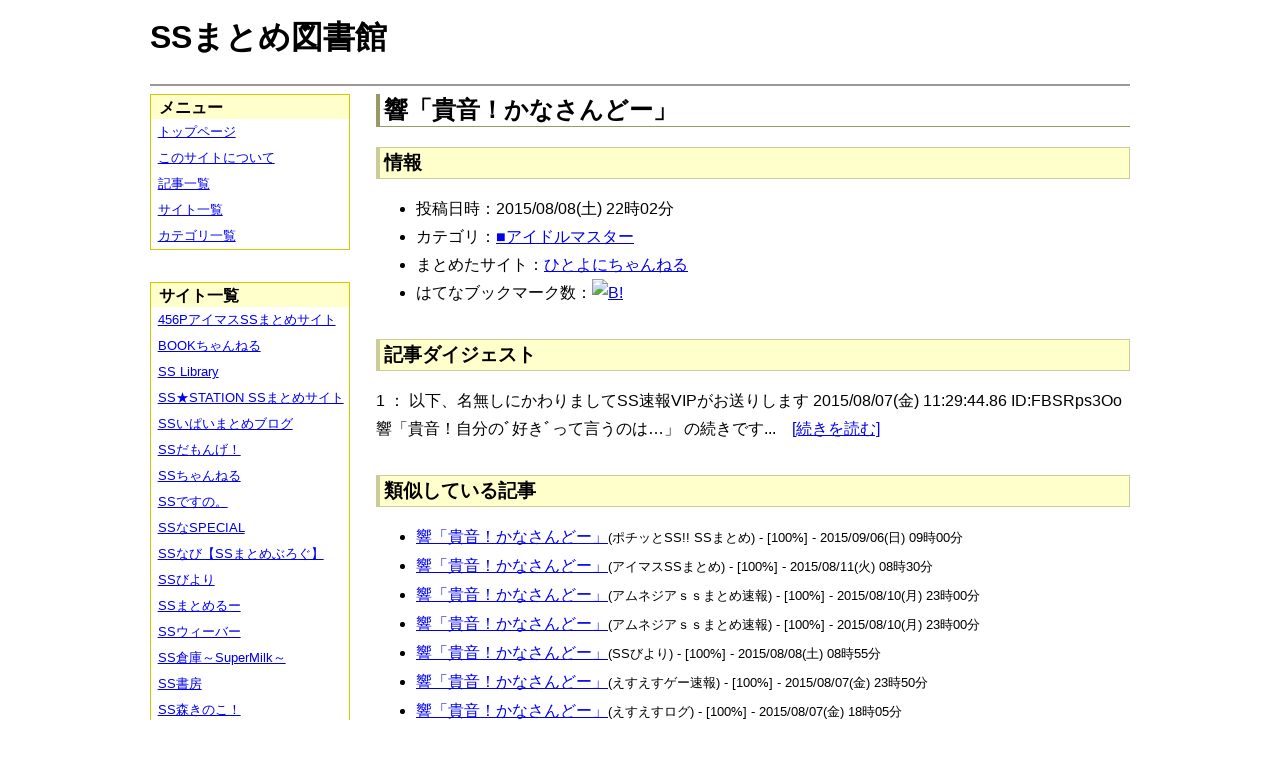

--- FILE ---
content_type: text/html; charset=UTF-8
request_url: https://ssmlib.x0.com/?m=a&id=http%3A%2F%2F142ch.blog90.fc2.com%2Fblog-entry-16022.html
body_size: 23593
content:
<!DOCTYPE HTML>
<html lang="ja">
<head>
<meta charset="utf-8">
<title>響「貴音！かなさんどー」 - SSまとめ図書館</title>

<!-- IEでHTML5を使うための指定 -->
<!--[if lt IE 9]>
<script src="https://oss.maxcdn.com/html5shiv/3.7.2/html5shiv.min.js"></script>
<![endif]-->

<link rel="alternate" type="application/rss+xml" href="http://ssmlib.x0.com/?xml">

<link rel="stylesheet" href="normalize.css" type="text/css">
<link rel="stylesheet" href="default.css" type="text/css">



<script type="text/javascript">

  var _gaq = _gaq || [];
  _gaq.push(['_setAccount', 'UA-20797054-5']);
  _gaq.push(['_trackPageview']);

  (function() {
    var ga = document.createElement('script'); ga.type = 'text/javascript'; ga.async = true;
    ga.src = ('https:' == document.location.protocol ? 'https://ssl' : 'http://www') + '.google-analytics.com/ga.js';
    var s = document.getElementsByTagName('script')[0]; s.parentNode.insertBefore(ga, s);
  })();

</script>

</head>

<body>
<div id="page" data-role="page">

<!-- ヘッダ部 -->
<header data-role="header">

<div id="logo">
<h1>SSまとめ図書館</h1>
</div>

<div id="pagetop-ad">
<!-- i-mobile for PC client script -->
<script type="text/javascript">
	imobile_pid = "14744";
	imobile_asid = "112145";
	imobile_width = 468;
	imobile_height = 60;
</script>
<script type="text/javascript" src="http://spdeliver.i-mobile.co.jp/script/ads.js?20101001"></script>
</div>

</header>

<!-- メインコンテンツ -->
<article data-role="content">
<h2>響「貴音！かなさんどー」</h2>

<section><h3>情報</h3><ul><li>投稿日時：2015/08/08(土) 22時02分</li><li>カテゴリ：<a href="./?m=l&amp;cf=%E2%96%A0%E3%82%A2%E3%82%A4%E3%83%89%E3%83%AB%E3%83%9E%E3%82%B9%E3%82%BF%E3%83%BC" title="■アイドルマスターの記事一覧" class="highlight">■アイドルマスター</a></li><li>まとめたサイト：<a href="./?m=l&amp;sf=%E3%81%B2%E3%81%A8%E3%82%88%E3%81%AB%E3%81%A1%E3%82%83%E3%82%93%E3%81%AD%E3%82%8B" title="ひとよにちゃんねるの記事一覧" class="highlight">ひとよにちゃんねる</a></li><li>はてなブックマーク数：<a href="http://b.hatena.ne.jp/entry/http://142ch.blog90.fc2.com/blog-entry-16022.html"><img src="http://b.hatena.ne.jp/entry/image/large/http://142ch.blog90.fc2.com/blog-entry-16022.html" alt="B!" style="border:none;"></a></li></ul></section><section><h3>記事ダイジェスト</h3><p>1 ： 以下、名無しにかわりましてSS速報VIPがお送りします  2015/08/07(金) 11:29:44.86 ID:FBSRps3Oo 響「貴音！自分のﾞ好きﾞって言うのは…」  の続きです...　<a href="http://142ch.blog90.fc2.com/blog-entry-16022.html" title="響「貴音！かなさんどー」" target="_blank">[続きを読む]</a></p></section><section><h3>類似している記事</h3><ul><li><a href="./?m=a&amp;id=http%3A%2F%2Fpotittoss.blog.jp%2Farchives%2F1037796912.html" title="響「貴音！かなさんどー」" class="highlight">響「貴音！かなさんどー」</a><span style="font-size:smaller;">(ポチッとSS!! SSまとめ) - [100%] - 2015/09/06(日) 09時00分</span></li><li><a href="./?m=a&amp;id=http%3A%2F%2Fss-imas.blog.jp%2Farchives%2F39519360.html" title="響「貴音！かなさんどー」" class="highlight">響「貴音！かなさんどー」</a><span style="font-size:smaller;">(アイマスSSまとめ) - [100%] - 2015/08/11(火) 08時30分</span></li><li><a href="./?m=a&amp;id=http%3A%2F%2Famnesiataizen.blog.fc2.com%2Fblog-entry-6748.html" title="響「貴音！かなさんどー」" class="highlight">響「貴音！かなさんどー」</a><span style="font-size:smaller;">(アムネジアｓｓまとめ速報) - [100%] - 2015/08/10(月) 23時00分</span></li><li><a href="./?m=a&amp;id=http%3A%2F%2Famnesiataizen.jp%2Fblog-entry-6748.html" title="響「貴音！かなさんどー」" class="highlight">響「貴音！かなさんどー」</a><span style="font-size:smaller;">(アムネジアｓｓまとめ速報) - [100%] - 2015/08/10(月) 23時00分</span></li><li><a href="./?m=a&amp;id=http%3A%2F%2Fssbiyori.blog.fc2.com%2Fblog-entry-9624.html" title="響「貴音！かなさんどー」" class="highlight">響「貴音！かなさんどー」</a><span style="font-size:smaller;">(SSびより) - [100%] - 2015/08/08(土) 08時55分</span></li><li><a href="./?m=a&amp;id=http%3A%2F%2Fblog.livedoor.jp%2Fh616r825%2Farchives%2F45031427.html" title="響「貴音！かなさんどー」" class="highlight">響「貴音！かなさんどー」</a><span style="font-size:smaller;">(えすえすゲー速報) - [100%] - 2015/08/07(金) 23時50分</span></li><li><a href="./?m=a&amp;id=http%3A%2F%2Fs2-log.com%2Farchives%2F45840398.html" title="響「貴音！かなさんどー」" class="highlight">響「貴音！かなさんどー」</a><span style="font-size:smaller;">(えすえすログ) - [100%] - 2015/08/07(金) 18時05分</span></li><li><a href="./?m=a&amp;id=http%3A%2F%2Fssdesuno.blog.fc2.com%2Fblog-entry-21846.html" title="響「貴音！かなさんどー」" class="highlight">響「貴音！かなさんどー」</a><span style="font-size:smaller;">(SSですの。) - [100%] - 2015/08/07(金) 16時30分</span></li><li><a href="./?m=a&amp;id=http%3A%2F%2F456p.doorblog.jp%2Farchives%2F45656573.html" title="響「貴音！かなさんどー」　" class="highlight">響「貴音！かなさんどー」　</a><span style="font-size:smaller;">(456PアイマスSSまとめサイト) - [92%] - 2015/10/10(土) 15時00分</span></li><li><a href="./?m=a&amp;id=http%3A%2F%2Fblog.livedoor.jp%2Fssweaver%2Farchives%2F19697929.html" title="響「かなさんどー」" class="highlight">響「かなさんどー」</a><span style="font-size:smaller;">(SSウィーバー) - [75%] - 2012/01/30(月) 23時44分</span></li><li><a href="./?m=a&amp;id=http%3A%2F%2Fss-imas.blog.jp%2Farchives%2F953073.html" title="響「はなさんどー」" class="highlight">響「はなさんどー」</a><span style="font-size:smaller;">(アイマスSSまとめ) - [66%] - 2013/11/08(金) 13時32分</span></li><li><a href="./?m=a&amp;id=http%3A%2F%2Fsssokuhou.com%2Farchives%2F7840226.html" title="貴音「響、かなさんどー」" class="highlight">貴音「響、かなさんどー」</a><span style="font-size:smaller;">(SS速報) - [58%] - 2014/09/05(金) 05時06分</span></li><li><a href="./?m=a&amp;id=http%3A%2F%2Fss-imas.blog.jp%2Farchives%2F1037241.html" title="P「かなさんど！」" class="highlight">P「かなさんど！」</a><span style="font-size:smaller;">(アイマスSSまとめ) - [58%] - 2013/11/12(火) 08時11分</span></li><li><a href="./?m=a&amp;id=http%3A%2F%2Fssipaimatome.blog.fc2.com%2Fblog-entry-1271.html" title="貴音「響、かなさんどー」" class="highlight">貴音「響、かなさんどー」</a><span style="font-size:smaller;">(SSいぱいまとめブログ) - [58%] - 2012/10/08(月) 15時17分</span></li><li><a href="./?m=a&amp;id=http%3A%2F%2Fssimas.blog.fc2.com%2Fblog-entry-43.html" title="貴音「響、かなさんどー」" class="highlight">貴音「響、かなさんどー」</a><span style="font-size:smaller;">(プロデューサーさんっ！SSですよ、SS！) - [58%] - 2012/02/23(木) 10時05分</span></li><li><a href="./?m=a&amp;id=http%3A%2F%2Flilymate.blog.fc2.com%2Fblog-entry-336.html" title="貴音「響、かなさんどー」" class="highlight">貴音「響、かなさんどー」</a><span style="font-size:smaller;">(百合チャンネル) - [58%] - 2012/02/22(水) 23時28分</span></li><li><a href="./?m=a&amp;id=http%3A%2F%2F456p.doorblog.jp%2Farchives%2F43927455.html" title="響「貴音がいなくなった」" class="highlight">響「貴音がいなくなった」</a><span style="font-size:smaller;">(456PアイマスSSまとめサイト) - [50%] - 2015/05/08(金) 00時00分</span></li><li><a href="./?m=a&amp;id=http%3A%2F%2F142ch.blog90.fc2.com%2Fblog-entry-12035.html" title="響「貴音がいなくなった」" class="highlight">響「貴音がいなくなった」</a><span style="font-size:smaller;">(ひとよにちゃんねる) - [50%] - 2014/12/18(木) 18時02分</span></li><li><a href="./?m=a&amp;id=http%3A%2F%2Fblog.livedoor.jp%2Fmode_ss%2Farchives%2F51969255.html" title="響「貴音がいなくなった」" class="highlight">響「貴音がいなくなった」</a><span style="font-size:smaller;">(えすえすMode) - [50%] - 2014/12/14(日) 20時00分</span></li><li><a href="./?m=a&amp;id=http%3A%2F%2Fblog.livedoor.jp%2Fssramen%2Farchives%2F42394697.html" title="響「貴音がいなくなった」" class="highlight">響「貴音がいなくなった」</a><span style="font-size:smaller;">(VIPとSS) - [50%] - 2014/12/14(日) 15時00分</span></li><li><a href="./?m=a&amp;id=http%3A%2F%2Fssbiyori.blog.fc2.com%2Fblog-entry-6748.html" title="響「貴音がいなくなった」" class="highlight">響「貴音がいなくなった」</a><span style="font-size:smaller;">(SSびより) - [50%] - 2014/12/13(土) 16時55分</span></li><li><a href="./?m=a&amp;id=http%3A%2F%2Finvariant0.blog130.fc2.com%2Fblog-entry-8154.html" title="響「貴音がいなくなった」" class="highlight">響「貴音がいなくなった」</a><span style="font-size:smaller;">(インバリアント) - [50%] - 2014/12/13(土) 13時07分</span></li><li><a href="./?m=a&amp;id=http%3A%2F%2Finvariant0.blog130.fc2.com%2Fblog-entry-7023.html" title="響「はるかさん」" class="highlight">響「はるかさん」</a><span style="font-size:smaller;">(インバリアント) - [50%] - 2014/08/10(日) 13時03分</span></li><li><a href="./?m=a&amp;id=http%3A%2F%2Fsupermilk0704.blog.fc2.com%2Fblog-entry-1398.html" title="響「貴音に告白された」" class="highlight">響「貴音に告白された」</a><span style="font-size:smaller;">(SS倉庫～SuperMilk～) - [50%] - 2013/09/30(月) 20時25分</span></li><li><a href="./?m=a&amp;id=http%3A%2F%2Fs2-log.com%2Farchives%2F31488359.html" title="響「貴音に告白された」" class="highlight">響「貴音に告白された」</a><span style="font-size:smaller;">(えすえすログ) - [50%] - 2013/08/17(土) 02時05分</span></li><li><a href="./?m=a&amp;id=http%3A%2F%2Fmorikinoko.com%2Farchives%2F51858475.html" title="響「貴音に告白された」" class="highlight">響「貴音に告白された」</a><span style="font-size:smaller;">(SS森きのこ！) - [50%] - 2013/08/10(土) 22時35分</span></li><li><a href="./?m=a&amp;id=http%3A%2F%2Flilymate.blog.fc2.com%2Fblog-entry-2988.html" title="響「貴音に告白された」" class="highlight">響「貴音に告白された」</a><span style="font-size:smaller;">(百合チャンネル) - [50%] - 2013/08/10(土) 21時30分</span></li></ul></section>
<div class="article-ad">
<!-- i-mobile for PC client script -->
<script type="text/javascript">
    imobile_pid = "14744"; 
    imobile_asid = "183262"; 
    imobile_width = 300; 
    imobile_height = 250;
</script>
<script type="text/javascript" src="http://spdeliver.i-mobile.co.jp/script/ads.js?20101001"></script>
</div>
<div class="article-ad">
<!-- i-mobile for PC client script -->
<script type="text/javascript">
    imobile_pid = "14744"; 
    imobile_asid = "183262"; 
    imobile_width = 300; 
    imobile_height = 250;
</script>
<script type="text/javascript" src="http://spdeliver.i-mobile.co.jp/script/ads.js?20101001"></script>
</div>

</article>

<aside data-role="content">

<section>
<h1>メニュー</h1>
<ul class="linklist" data-role="listview">
	<li><a href="." title="トップページ">トップページ</a></li>
	<li><a href="./?m=i" title="このサイトについて">このサイトについて</a></li>
	<li><a href="./?m=l" title="記事一覧">記事一覧</a></li>
	<li><a href="./?m=s" title="サイト一覧">サイト一覧</a></li>
	<li><a href="./?m=c" title="カテゴリ一覧">カテゴリ一覧</a></li>
</ul>
</section>

<section>
<h1>サイト一覧</h1>
<ul class="linklist" data-role="listview">
<li><a href="./?m=l&amp;sf=456P%E3%82%A2%E3%82%A4%E3%83%9E%E3%82%B9SS%E3%81%BE%E3%81%A8%E3%82%81%E3%82%B5%E3%82%A4%E3%83%88" title="456PアイマスSSまとめサイトの記事一覧" class="highlight">456PアイマスSSまとめサイト</a></li><li><a href="./?m=l&amp;sf=BOOK%E3%81%A1%E3%82%83%E3%82%93%E3%81%AD%E3%82%8B" title="BOOKちゃんねるの記事一覧" class="highlight">BOOKちゃんねる</a></li><li><a href="./?m=l&amp;sf=SS+Library" title="SS Libraryの記事一覧" class="highlight">SS Library</a></li><li><a href="./?m=l&amp;sf=SS%E2%98%85STATION+SS%E3%81%BE%E3%81%A8%E3%82%81%E3%82%B5%E3%82%A4%E3%83%88" title="SS★STATION SSまとめサイトの記事一覧" class="highlight">SS★STATION SSまとめサイト</a></li><li><a href="./?m=l&amp;sf=SS%E3%81%84%E3%81%B1%E3%81%84%E3%81%BE%E3%81%A8%E3%82%81%E3%83%96%E3%83%AD%E3%82%B0" title="SSいぱいまとめブログの記事一覧" class="highlight">SSいぱいまとめブログ</a></li><li><a href="./?m=l&amp;sf=SS%E3%81%A0%E3%82%82%E3%82%93%E3%81%92%EF%BC%81" title="SSだもんげ！の記事一覧" class="highlight">SSだもんげ！</a></li><li><a href="./?m=l&amp;sf=SS%E3%81%A1%E3%82%83%E3%82%93%E3%81%AD%E3%82%8B" title="SSちゃんねるの記事一覧" class="highlight">SSちゃんねる</a></li><li><a href="./?m=l&amp;sf=SS%E3%81%A7%E3%81%99%E3%81%AE%E3%80%82" title="SSですの。の記事一覧" class="highlight">SSですの。</a></li><li><a href="./?m=l&amp;sf=SS%E3%81%AASPECIAL" title="SSなSPECIALの記事一覧" class="highlight">SSなSPECIAL</a></li><li><a href="./?m=l&amp;sf=SS%E3%81%AA%E3%81%B3%E3%80%90SS%E3%81%BE%E3%81%A8%E3%82%81%E3%81%B6%E3%82%8D%E3%81%90%E3%80%91" title="SSなび【SSまとめぶろぐ】の記事一覧" class="highlight">SSなび【SSまとめぶろぐ】</a></li><li><a href="./?m=l&amp;sf=SS%E3%81%B3%E3%82%88%E3%82%8A" title="SSびよりの記事一覧" class="highlight">SSびより</a></li><li><a href="./?m=l&amp;sf=SS%E3%81%BE%E3%81%A8%E3%82%81%E3%82%8B%E3%83%BC" title="SSまとめるーの記事一覧" class="highlight">SSまとめるー</a></li><li><a href="./?m=l&amp;sf=SS%E3%82%A6%E3%82%A3%E3%83%BC%E3%83%90%E3%83%BC" title="SSウィーバーの記事一覧" class="highlight">SSウィーバー</a></li><li><a href="./?m=l&amp;sf=SS%E5%80%89%E5%BA%AB%EF%BD%9ESuperMilk%EF%BD%9E" title="SS倉庫～SuperMilk～の記事一覧" class="highlight">SS倉庫～SuperMilk～</a></li><li><a href="./?m=l&amp;sf=SS%E6%9B%B8%E6%88%BF" title="SS書房の記事一覧" class="highlight">SS書房</a></li><li><a href="./?m=l&amp;sf=SS%E6%A3%AE%E3%81%8D%E3%81%AE%E3%81%93%EF%BC%81" title="SS森きのこ！の記事一覧" class="highlight">SS森きのこ！</a></li><li><a href="./?m=l&amp;sf=SS%E6%B7%B1%E5%A4%9CVIP%E5%AE%8C%E7%B5%90%E3%82%B9%E3%83%AC%E3%81%BE%E3%81%A8%E3%82%81%E4%BF%9D%E7%AE%A1%E5%BA%AB" title="SS深夜VIP完結スレまとめ保管庫の記事一覧" class="highlight">SS深夜VIP完結スレまとめ保管庫</a></li><li><a href="./?m=l&amp;sf=SS%E9%80%9F%E5%A0%B1" title="SS速報の記事一覧" class="highlight">SS速報</a></li><li><a href="./?m=l&amp;sf=VIP%E3%81%A8SS" title="VIPとSSの記事一覧" class="highlight">VIPとSS</a></li><li><a href="./?m=l&amp;sf=VIP%E3%81%AESS" title="VIPのSSの記事一覧" class="highlight">VIPのSS</a></li><li><a href="./?m=l&amp;sf=%E3%80%90SS%E5%AE%9D%E5%BA%AB%E3%80%91%E3%81%BF%E3%82%93%E3%81%AA%E3%81%AE%E6%9A%87%E3%81%A4%E3%81%B6%E3%81%97" title="【SS宝庫】みんなの暇つぶしの記事一覧" class="highlight">【SS宝庫】みんなの暇つぶし</a></li><li><a href="./?m=l&amp;sf=%E3%80%90%E7%A6%81%E6%9B%B8%E7%9B%AE%E9%8C%B2%E3%80%91%E3%80%8C%E3%81%A8%E3%81%82%E3%82%8B%E3%82%B7%E3%83%AA%E3%83%BC%E3%82%BASS%E7%B7%8F%E5%90%88%E3%82%B9%E3%83%AC%E3%81%BE%E3%81%A8%E3%82%81%E3%80%8D%E3%80%90%E8%B6%85%E9%9B%BB%E7%A3%81%E7%A0%B2%E3%80%91" title="【禁書目録】「とあるシリーズSS総合スレまとめ」【超電磁砲】の記事一覧" class="highlight">【禁書目録】「とあるシリーズSS総合スレまとめ」【超電磁砲】</a></li><li><a href="./?m=l&amp;sf=%E3%81%82%E3%82%84%E3%82%81%E9%80%9F%E5%A0%B1" title="あやめ速報の記事一覧" class="highlight">あやめ速報</a></li><li><a href="./?m=l&amp;sf=%E3%81%82%E3%82%93%E3%81%8B%E3%81%91%E9%80%9F%E5%A0%B1" title="あんかけ速報の記事一覧" class="highlight">あんかけ速報</a></li><li><a href="./?m=l&amp;sf=%E3%81%88%E3%81%99%E3%81%88%E3%81%99Mode" title="えすえすModeの記事一覧" class="highlight">えすえすMode</a></li><li><a href="./?m=l&amp;sf=%E3%81%88%E3%81%99%E3%81%88%E3%81%99%E3%82%B2%E3%83%BC%E9%80%9F%E5%A0%B1" title="えすえすゲー速報の記事一覧" class="highlight">えすえすゲー速報</a></li><li><a href="./?m=l&amp;sf=%E3%81%88%E3%81%99%E3%81%88%E3%81%99%E3%83%AD%E3%82%B0" title="えすえすログの記事一覧" class="highlight">えすえすログ</a></li><li><a href="./?m=l&amp;sf=%E3%81%91%E3%81%84%E3%81%8A%E3%82%93%EF%BC%81SS%E3%81%BE%E3%81%A8%E3%82%81%E3%83%96%E3%83%AD%E3%82%B0" title="けいおん！SSまとめブログの記事一覧" class="highlight">けいおん！SSまとめブログ</a></li><li><a href="./?m=l&amp;sf=%E3%81%A8%E3%81%82%E3%82%8B%E9%AD%94%E8%A1%93%E3%81%AE%E7%A6%81%E6%9B%B8%E7%9B%AE%E9%8C%B2SS%E5%B0%82%E7%94%A8%E3%81%BE%E3%81%A8%E3%82%81%E3%83%96%E3%83%AD%E3%82%B0" title="とある魔術の禁書目録SS専用まとめブログの記事一覧" class="highlight">とある魔術の禁書目録SS専用まとめブログ</a></li><li><a href="./?m=l&amp;sf=%E3%81%B2%E3%81%A8%E3%82%88%E3%81%AB%E3%81%A1%E3%82%83%E3%82%93%E3%81%AD%E3%82%8B" title="ひとよにちゃんねるの記事一覧" class="highlight">ひとよにちゃんねる</a></li><li><a href="./?m=l&amp;sf=%E3%81%B7%E3%82%93%E5%A4%AA%E3%81%AE%E3%81%AB%E3%82%85%E3%83%BC%E3%81%99" title="ぷん太のにゅーすの記事一覧" class="highlight">ぷん太のにゅーす</a></li><li><a href="./?m=l&amp;sf=%E3%82%A2%E3%82%A4%E3%83%9E%E3%82%B9SS%E3%81%BE%E3%81%A8%E3%82%81" title="アイマスSSまとめの記事一覧" class="highlight">アイマスSSまとめ</a></li><li><a href="./?m=l&amp;sf=%E3%82%A2%E3%83%8B%E3%83%A1SS%E3%81%BE%E3%81%A8%E3%82%81%E9%80%9F%E5%A0%B1" title="アニメSSまとめ速報の記事一覧" class="highlight">アニメSSまとめ速報</a></li><li><a href="./?m=l&amp;sf=%E3%82%A2%E3%83%A0%E3%83%8D%E3%82%B8%E3%82%A2%EF%BD%93%EF%BD%93%E3%81%BE%E3%81%A8%E3%82%81%E9%80%9F%E5%A0%B1" title="アムネジアｓｓまとめ速報の記事一覧" class="highlight">アムネジアｓｓまとめ速報</a></li><li><a href="./?m=l&amp;sf=%E3%82%A4%E3%83%B3%E3%83%90%E3%83%AA%E3%82%A2%E3%83%B3%E3%83%88" title="インバリアントの記事一覧" class="highlight">インバリアント</a></li><li><a href="./?m=l&amp;sf=%E3%82%B9%E3%83%88%E3%83%A9%E3%82%A4%E3%82%AFSS" title="ストライクSSの記事一覧" class="highlight">ストライクSS</a></li><li><a href="./?m=l&amp;sf=%E3%83%97%E3%83%AD%E3%83%87%E3%83%A5%E3%83%BC%E3%82%B5%E3%83%BC%E3%81%95%E3%82%93%E3%81%A3%EF%BC%81SS%E3%81%A7%E3%81%99%E3%82%88%E3%80%81SS%EF%BC%81" title="プロデューサーさんっ！SSですよ、SS！の記事一覧" class="highlight">プロデューサーさんっ！SSですよ、SS！</a></li><li><a href="./?m=l&amp;sf=%E3%83%9B%E3%83%A9%E3%82%A4%E3%82%BE%E3%83%BC%E3%83%B3" title="ホライゾーンの記事一覧" class="highlight">ホライゾーン</a></li><li><a href="./?m=l&amp;sf=%E3%83%9D%E3%83%81%E3%83%83%E3%81%A8SS%21%21+SS%E3%81%BE%E3%81%A8%E3%82%81" title="ポチッとSS!! SSまとめの記事一覧" class="highlight">ポチッとSS!! SSまとめ</a></li><li><a href="./?m=l&amp;sf=%E4%BA%94%E6%9C%88%E9%80%9F%E5%A0%B1" title="五月速報の記事一覧" class="highlight">五月速報</a></li><li><a href="./?m=l&amp;sf=%E6%98%8E%E6%97%A5%E3%81%AB%E3%81%A4%E3%81%AA%E3%81%8C%E3%82%8BSS" title="明日につながるSSの記事一覧" class="highlight">明日につながるSS</a></li><li><a href="./?m=l&amp;sf=%E7%99%BE%E5%90%88%E3%83%81%E3%83%A3%E3%83%B3%E3%83%8D%E3%83%AB" title="百合チャンネルの記事一覧" class="highlight">百合チャンネル</a></li><li><a href="./?m=l&amp;sf=%E9%80%B2%E6%92%83%E3%81%AE%E5%B7%A8%E4%BA%BASS%E3%81%BE%E3%81%A8%E3%82%81%EF%BC%86%E3%83%80%E3%83%B3%E3%82%AC%E3%83%B3%E3%83%AD%E3%83%B3%E3%83%91SS%E3%81%BE%E3%81%A8%E3%82%81" title="進撃の巨人SSまとめ＆ダンガンロンパSSまとめの記事一覧" class="highlight">進撃の巨人SSまとめ＆ダンガンロンパSSまとめ</a></li><li><a href="./?m=l&amp;sf=%E9%81%93%E6%A5%BD%E9%80%9F%E5%A0%B1" title="道楽速報の記事一覧" class="highlight">道楽速報</a></li><li><a href="./?m=l&amp;sf=%E9%AD%94%E7%8E%8B%E3%81%A8%E5%8B%87%E8%80%85%E3%81%AE%EF%BC%B3%EF%BC%B3%E7%89%A9%E8%AA%9E" title="魔王と勇者のＳＳ物語の記事一覧" class="highlight">魔王と勇者のＳＳ物語</a></li></ul>
</section>

<section>

<div class="side-ad">
<!-- i-mobile for PC client script -->
<script type="text/javascript">
	imobile_pid = "14744";
	imobile_asid = "112148";
	imobile_width = 160;
	imobile_height = 600;
</script>
<script type="text/javascript" src="http://spdeliver.i-mobile.co.jp/script/ads.js?20101001"></script>
</div>

<div class="side-ad">
<!-- i-mobile for PC client script -->
<script type="text/javascript">
	imobile_pid = "14744";
	imobile_asid = "112148";
	imobile_width = 160;
	imobile_height = 600;
</script>
<script type="text/javascript" src="http://spdeliver.i-mobile.co.jp/script/ads.js?20101001"></script>
</div>

<div class="side-ad">
<!-- i-mobile for PC client script -->
<script type="text/javascript">
	imobile_pid = "14744";
	imobile_asid = "112148";
	imobile_width = 160;
	imobile_height = 600;
</script>
<script type="text/javascript" src="http://spdeliver.i-mobile.co.jp/script/ads.js?20101001"></script>
</div>

</section>

<section>
<h1>カウンタ</h1>
<h2>訪問者数</h2>
<ul style="list-style-type:none;padding-left:1em;font-size:smaller;margin:0;">
<li>今日：772</li>
<li>昨日：909</li>
<li>累計：2135680</li>
</ul>
<h2>表示回数</h2>
<ul style="list-style-type:none;padding-left:1em;font-size:smaller;margin:0;">
<li>今日：18885</li>
<li>昨日：33514</li>
<li>累計：59043514</li>
</ul>
</section>


<section class="i2i">
<h1>アクセスランキング</h1>

<script type="text/javascript" src="http://rc7.i2i.jp/view/index.php?00609625&js"></script>
<noscript>パーツを表示するにはJavaScriptを有効にして下さい。[AD]<a href="http://www.i2i.jp/" target="_blank">WEBパーツ</a></noscript>

<div id="i2i-15a675c9be31438acfd-wrap"><a href="http://acc.i2i.jp/" target="_blank" id="i2i-15a675c9be31438acfd-img1" ><img src="http://rc7.i2i.jp/bin/img/i2i_pr1.gif" border="0" alt="アクセス解析"></a><script type="text/javascript" src="http://rc7.i2i.jp/bin/get.x?00609625&&1"></script><noscript><a href="http://rank.i2i.jp/"><img src="http://rc7.i2i.jp/bin/img/i2i_pr2.gif" alt="アクセスランキング" border="0" /></a><div><font size=1><a href="http://acc.i2i.jp/" target="_blank">アクセス解析</a></font></div></noscript></div>

</section>

</aside>
<!-- フッタ -->
<footer data-role="footer">
	<p>Last Update : 2018/02/03 　記事数： 406008 件
	　（表示時間：2.2961 sec）<br>
	Copyright &copy; 2013 ssmlib.x0.com All Rights Reserved.</p>
</footer>

</div>
</body>
</html>
